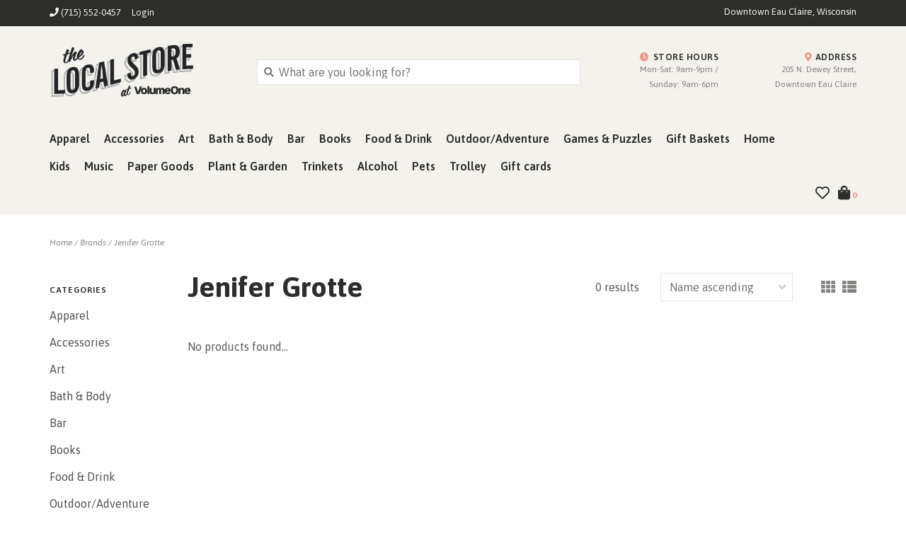

--- FILE ---
content_type: text/html;charset=utf-8
request_url: https://www.thelocalstore.org/brands/jenifer-grotte/
body_size: 10381
content:
<!DOCTYPE html>
<!-- Austin Theme: v.1.2.6 NoAM -->
<!-- ************************** -->
<html lang="en">
  <head>
    <meta charset="utf-8"/>
<!-- [START] 'blocks/head.rain' -->
<!--

  (c) 2008-2026 Lightspeed Netherlands B.V.
  http://www.lightspeedhq.com
  Generated: 04-01-2026 @ 16:48:18

-->
<link rel="canonical" href="https://www.thelocalstore.org/brands/jenifer-grotte/"/>
<link rel="alternate" href="https://www.thelocalstore.org/index.rss" type="application/rss+xml" title="New products"/>
<meta name="robots" content="noodp,noydir"/>
<meta name="google-site-verification" content="7cQZdBDBrSEQEl68Ayo6R1dwiydTo4V2lFSB5HJh7kM"/>
<meta property="og:url" content="https://www.thelocalstore.org/brands/jenifer-grotte/?source=facebook"/>
<meta property="og:site_name" content="The Local Store"/>
<meta property="og:title" content="Jenifer Grotte"/>
<meta property="og:description" content="Find your community pride at The Local Store in downtown Eau Claire, WI. Apparel, books, music, art, &amp; more. All created by the people of the Chippewa Valley."/>
<script>
/*<!-- Google Tag Manager -->*/
(function(w,d,s,l,i){w[l]=w[l]||[];w[l].push({'gtm.start':
new Date().getTime(),event:'gtm.js'});var f=d.getElementsByTagName(s)[0],
j=d.createElement(s),dl=l!='dataLayer'?'&l='+l:'';j.async=true;j.src=
'https://www.googletagmanager.com/gtm.js?id='+i+dl;f.parentNode.insertBefore(j,f);
})(window,document,'script','dataLayer','GTM-KMMKRJZ');
/*<!-- End Google Tag Manager -->*/
</script>
<!--[if lt IE 9]>
<script src="https://cdn.shoplightspeed.com/assets/html5shiv.js?2025-02-20"></script>
<![endif]-->
<!-- [END] 'blocks/head.rain' -->
    <title>Jenifer Grotte - The Local Store</title>
    <meta name="description" content="Find your community pride at The Local Store in downtown Eau Claire, WI. Apparel, books, music, art, &amp; more. All created by the people of the Chippewa Valley." />
    <meta name="keywords" content="Jenifer, Grotte, Apparel, Accessories, Art, Bath &amp; Body, Bar, Books, Food &amp; Drink, Outdoor, Games &amp; Puzzles, Gift Baskets, Home, Kids, Music, Paper Goods, Plants &amp; Garden, Gift Cards" />
    <meta http-equiv="X-UA-Compatible" content="IE=edge">
    <meta name="viewport" content="width=device-width, initial-scale=1.0">
    <meta name="apple-mobile-web-app-capable" content="yes">
    <meta name="apple-mobile-web-app-status-bar-style" content="black">
    
    <link rel="shortcut icon" href="https://cdn.shoplightspeed.com/shops/634311/themes/8322/v/990187/assets/favicon.ico?20240826203327?v1" type="image/x-icon" />
    <link rel="apple-touch-icon" sizes="180x180" href="https://cdn.shoplightspeed.com/shops/634311/themes/8322/v/990187/assets/favicon.ico?20240826203327">
    
    <link href='//fonts.googleapis.com/css?family=Asap:300,300i,400,400i,500,500i,600,600i,700,700i,800,800i' rel='stylesheet' type='text/css'>
    <link href='//fonts.googleapis.com/css?family=Asap:300,300i,400,400i,500,500i,600,600i,700,700i,800,800i' rel='stylesheet' type='text/css'>
    <link href='//fonts.googleapis.com/css?family=Asap:300,300i,400,400i,500,500i,600,600i,700,700i,800,800i' rel='stylesheet' type='text/css'>
    
    <!--<link rel="stylesheet" href="https://use.fontawesome.com/releases/v5.6.3/css/all.css" integrity="sha384-UHRtZLI+pbxtHCWp1t77Bi1L4ZtiqrqD80Kn4Z8NTSRyMA2Fd33n5dQ8lWUE00s/" crossorigin="anonymous">-->
    
    <link rel="stylesheet" href="https://use.fontawesome.com/releases/v5.15.4/css/all.css">
    
    <script src="https://cdn.shoplightspeed.com/assets/jquery-1-9-1.js?2025-02-20"></script>
    <script src="https://cdn.shoplightspeed.com/assets/jquery-ui-1-10-1.js?2025-02-20"></script>
    <script type="text/javascript" src="https://cdn.shoplightspeed.com/shops/634311/themes/8322/assets/slick.js?2025122615185120201207162957"></script>
    
    <link rel="stylesheet" href="https://cdn.shoplightspeed.com/shops/634311/themes/8322/assets/slick.css?2025122615185120201207162957"/>
    <link rel="stylesheet" href="https://cdn.shoplightspeed.com/shops/634311/themes/8322/assets/slick-theme.css?2025122615185120201207162957"/> 
    <link rel="stylesheet" href="https://cdn.shoplightspeed.com/shops/634311/themes/8322/assets/bootstrap.css?2025122615185120201207162957" />
    <link rel="stylesheet" href="https://cdn.shoplightspeed.com/shops/634311/themes/8322/assets/style.css?2025122615185120201207162957" />    
    <link rel="stylesheet" href="https://cdn.shoplightspeed.com/shops/634311/themes/8322/assets/settings.css?2025122615185120201207162957" />  
    <link rel="stylesheet" href="https://cdn.shoplightspeed.com/assets/gui-2-0.css?2025-02-20" />
    <link rel="stylesheet" href="https://cdn.shoplightspeed.com/assets/gui-responsive-2-0.css?2025-02-20" />   
    <link rel="stylesheet" href="https://cdn.shoplightspeed.com/shops/634311/themes/8322/assets/custom.css?2025122615185120201207162957" />
        
    <script type="text/javascript" src="https://cdn.shoplightspeed.com/shops/634311/themes/8322/assets/instafeed-min.js?2025122615185120201207162957"></script>
    <script type="text/javascript" src="https://cdn.shoplightspeed.com/shops/634311/themes/8322/assets/austin-instafeed.js?2025122615185120201207162957"></script>
   
    <script type="text/javascript" src="https://cdn.shoplightspeed.com/shops/634311/themes/8322/assets/global.js?2025122615185120201207162957"></script>
		<script type="text/javascript" src="https://cdn.shoplightspeed.com/shops/634311/themes/8322/assets/bootstrap.js?2025122615185120201207162957"></script>
    <script type="text/javascript" src="https://cdn.shoplightspeed.com/shops/634311/themes/8322/assets/jcarousel.js?2025122615185120201207162957"></script>
    <script type="text/javascript" src="https://cdn.shoplightspeed.com/assets/gui.js?2025-02-20"></script>
    <script type="text/javascript" src="https://cdn.shoplightspeed.com/assets/gui-responsive-2-0.js?2025-02-20"></script>
    <script type="text/javascript" src="https://cdn.shoplightspeed.com/shops/634311/themes/8322/assets/jquery-countdown-min.js?2025122615185120201207162957"></script>
    <script type="text/javascript" src="https://cdn.shoplightspeed.com/shops/634311/themes/8322/assets/jquery-cookie.js?2025122615185120201207162957"></script>
    <script type="text/javascript" src="https://cdn.shoplightspeed.com/shops/634311/themes/8322/assets/jquery-bpopup-min.js?2025122615185120201207162957"></script>
    
    <script type="text/javascript" src="https://cdn.shoplightspeed.com/shops/634311/themes/8322/assets/share42.js?2025122615185120201207162957"></script> 
        
    <!--[if lt IE 9]>
    <link rel="stylesheet" href="https://cdn.shoplightspeed.com/shops/634311/themes/8322/assets/style-ie.css?2025122615185120201207162957" />
    <![endif]-->
    <link rel="stylesheet" media="print" href="https://cdn.shoplightspeed.com/shops/634311/themes/8322/assets/print-min.css?2025122615185120201207162957" />
    
  </head>
  <body style="background: url('https://cdn.shoplightspeed.com/shops/634311/themes/8322/assets/background-main.png?2025122615185120201207162957') repeat top left;" class="body-main template-collection">
    <script>
    	var shopUrl = 'https://www.thelocalstore.org/';
    </script>
    
        
    
<header>
    <div class="topnav">
    <div class="container">
            <ul class="left">
                                  <li class="topbar-contact">
                        <a href="tel:(715) 552-0457"><span class="phone-icon"><i class="fa fa-phone"></i></span> <span class="phone hidden-xs">(715) 552-0457</span></a>
                      </li>
                <li>
          <a href="https://www.thelocalstore.org/account/" title="My account" class="my-account">
                          Login
                    	</a>
        </li>
      </ul>
            <div class="right">
        <span class="topbar-msg hidden-xs">Downtown Eau Claire, Wisconsin</span>              </div>
    </div>
  </div>
  <span class="topbar-msg mobile visible-xs text-center">Downtown Eau Claire, Wisconsin</span>      
  <div class="navigation container">
    <div class="logo-usp align">
      <ul class="burger vertical">
        <!--<i class="fas fa-bars"></i>-->
        <img src="https://cdn.shoplightspeed.com/themes/8322/assets/hamburger.png" width="25" alt="menu" />
      </ul>

              <div class="vertical logo col-sm-4 col-md-4 col-lg-3 x-large">
          <a href="https://www.thelocalstore.org/" title="The Local Store - Eau Claire, WI - Shop Online">
            <img src="https://cdn.shoplightspeed.com/shops/634311/themes/8322/assets/logo.png?20251222225009" alt="The Local Store - Eau Claire, WI - Shop Online" />
          </a>
        </div>
            
            <div class="search-form vertical col-xs-12 col-sm-8 col-md-8 col-lg-5 hidden-xs">
        <form action="https://www.thelocalstore.org/search/" method="get" id="formSearch">
          <input type="text" name="q" autocomplete="off"  value="" placeholder="What are you looking for?"/>
          <span onclick="$('#formSearch').submit();" title="Search"></span>
          <span onclick="$('#formSearch').submit();" class="search-icon"><i class="fas fa-search"></i></span>
      	</form>                                                                                       			
      </div>
            
                  <div class="header-usp-wrap vertical col-xs-12 col-sm-6 col-md-4 col-lg-4 hidden-xs hidden-sm hidden-md">
                <div class="header-usp-1 col-xs-6">
          <span class="header-usp-title"><i class="fa fa-clock"></i> Store Hours</span>
          <span class="header-usp-subtext">Mon-Sat: 9am-9pm / Sunday: 9am-6pm</span>
        </div>
                        <div class="header-usp-2 col-xs-6">
          <span class="header-usp-title"><i class="fa fa-map-marker-alt"></i> Address</span>
          <span class="header-usp-subtext">205 N. Dewey Street, Downtown Eau Claire</span>
        </div>
              </div>
                </div>
      
        <div class="primary-nav container left">
      <nav class="primary nonbounce desktop vertical left">
        <ul>
          <li class="item search-mobile visible-xs">
            <form action="https://www.thelocalstore.org/search/" method="get" id="menuSearchMobile">
              <input type="text" name="q" autocomplete="off"  value="" placeholder="What are you looking for?"/>
              <span onclick="$('#menuSearchMobile').submit();" title="Search"></span>
    				</form>
          </li>
                                         <li class="item sub">
            <a class="itemLink" href="https://www.thelocalstore.org/apparel/" title="Apparel">Apparel</a>
                        <i class="icon-drop fas fa-angle-down"></i>
            <div class="subnav">
                              <div class="sub-cats">
                                    <ul class="subnavList">
                                        <!--<li class="item visible-xs">
                      <a class="itemLink" href="https://www.thelocalstore.org/apparel/" title="Apparel">All Apparel</a>
                    </li>-->
                                         <li class="subitem">                
                      <a class="subitemLink" href="https://www.thelocalstore.org/apparel/tshirts/" title="Tshirts">Tshirts</a>
                                          </li>
                                         <li class="subitem">                
                      <a class="subitemLink" href="https://www.thelocalstore.org/apparel/sweatshirts-hoodies/" title="Sweatshirts/Hoodies">Sweatshirts/Hoodies</a>
                                          </li>
                                         <li class="subitem">                
                      <a class="subitemLink" href="https://www.thelocalstore.org/apparel/tank-tops/" title="Tank Tops">Tank Tops</a>
                                          </li>
                                         <li class="subitem">                
                      <a class="subitemLink" href="https://www.thelocalstore.org/apparel/longsleeve-tees/" title="Longsleeve Tees">Longsleeve Tees</a>
                                          </li>
                                         <li class="subitem">                
                      <a class="subitemLink" href="https://www.thelocalstore.org/apparel/flannels-jackets/" title="Flannels &amp; Jackets">Flannels &amp; Jackets</a>
                                          </li>
                                                          </ul>
                </div>
							                          </div>
                      </li>
                     <li class="item sub">
            <a class="itemLink" href="https://www.thelocalstore.org/accessories/" title="Accessories">Accessories</a>
                        <i class="icon-drop fas fa-angle-down"></i>
            <div class="subnav">
                              <div class="sub-cats">
                                    <ul class="subnavList">
                                        <!--<li class="item visible-xs">
                      <a class="itemLink" href="https://www.thelocalstore.org/accessories/" title="Accessories">All Accessories</a>
                    </li>-->
                                         <li class="subitem">                
                      <a class="subitemLink" href="https://www.thelocalstore.org/accessories/jewelry/" title="Jewelry">Jewelry</a>
                       
                      <i class="icon-drop fas fa-angle-down"></i>
                      <div class="subnav visible-xs">
                      	<ul class="subnavList">
                                                    <!--<li class="item visible-xs">
                            <a class="itemLink" href="https://www.thelocalstore.org/accessories/jewelry/" title="Jewelry">All Jewelry</a>
                          </li>-->
                                                                               <li class="subitem">                
                            <a class="subitemLink" href="https://www.thelocalstore.org/accessories/jewelry/earrings/" title="Earrings">Earrings</a>
                          </li>
                                                     <li class="subitem">                
                            <a class="subitemLink" href="https://www.thelocalstore.org/accessories/jewelry/necklaces/" title="Necklaces">Necklaces</a>
                          </li>
                                                     <li class="subitem">                
                            <a class="subitemLink" href="https://www.thelocalstore.org/accessories/jewelry/rings-bracelets/" title="Rings &amp; Bracelets">Rings &amp; Bracelets</a>
                          </li>
                                                                            </ul>
                      </div>
                                          </li>
                                         <li class="subitem">                
                      <a class="subitemLink" href="https://www.thelocalstore.org/accessories/hats-caps/" title="Hats &amp; Caps">Hats &amp; Caps</a>
                                          </li>
                                         <li class="subitem">                
                      <a class="subitemLink" href="https://www.thelocalstore.org/accessories/purses-totes-wallets/" title="Purses/Totes/Wallets">Purses/Totes/Wallets</a>
                                          </li>
                                         <li class="subitem">                
                      <a class="subitemLink" href="https://www.thelocalstore.org/accessories/socks-footwear/" title="Socks &amp; Footwear">Socks &amp; Footwear</a>
                                          </li>
                                         <li class="subitem">                
                      <a class="subitemLink" href="https://www.thelocalstore.org/accessories/scarves-mittens/" title="Scarves &amp; Mittens">Scarves &amp; Mittens</a>
                                          </li>
                                         <li class="subitem">                
                      <a class="subitemLink" href="https://www.thelocalstore.org/accessories/sunglasses/" title="Sunglasses">Sunglasses</a>
                                          </li>
                                         <li class="subitem">                
                      <a class="subitemLink" href="https://www.thelocalstore.org/accessories/face-masks/" title="Face Masks">Face Masks</a>
                                          </li>
                                         <li class="subitem">                
                      <a class="subitemLink" href="https://www.thelocalstore.org/accessories/umbrella/" title="Umbrella">Umbrella</a>
                                          </li>
                                                          </ul>
                </div>
							                          </div>
                      </li>
                     <li class="item sub">
            <a class="itemLink" href="https://www.thelocalstore.org/art/" title="Art">Art</a>
                        <i class="icon-drop fas fa-angle-down"></i>
            <div class="subnav">
                              <div class="sub-cats">
                                    <ul class="subnavList">
                                        <!--<li class="item visible-xs">
                      <a class="itemLink" href="https://www.thelocalstore.org/art/" title="Art">All Art</a>
                    </li>-->
                                         <li class="subitem">                
                      <a class="subitemLink" href="https://www.thelocalstore.org/art/prints/" title="Prints">Prints</a>
                                          </li>
                                         <li class="subitem">                
                      <a class="subitemLink" href="https://www.thelocalstore.org/art/wood-signs/" title="Wood Signs">Wood Signs</a>
                                          </li>
                                         <li class="subitem">                
                      <a class="subitemLink" href="https://www.thelocalstore.org/art/mini-prints-8x10/" title="Mini Prints (8x10)">Mini Prints (8x10)</a>
                                          </li>
                                         <li class="subitem">                
                      <a class="subitemLink" href="https://www.thelocalstore.org/art/fiber-art/" title="Fiber Art">Fiber Art</a>
                                          </li>
                                         <li class="subitem">                
                      <a class="subitemLink" href="https://www.thelocalstore.org/art/metal-signs/" title="Metal Signs">Metal Signs</a>
                                          </li>
                                         <li class="subitem">                
                      <a class="subitemLink" href="https://www.thelocalstore.org/art/banners-pennants/" title="Banners &amp; Pennants">Banners &amp; Pennants</a>
                                          </li>
                                         <li class="subitem">                
                      <a class="subitemLink" href="https://www.thelocalstore.org/art/artovision/" title="Artovision">Artovision</a>
                                          </li>
                                         <li class="subitem">                
                      <a class="subitemLink" href="https://www.thelocalstore.org/art/canvas/" title="Canvas">Canvas</a>
                                          </li>
                                         <li class="subitem">                
                      <a class="subitemLink" href="https://www.thelocalstore.org/art/frames/" title="Frames">Frames</a>
                                          </li>
                                        <li class="subitem view-all-cats"><a class="subitemLink" href="https://www.thelocalstore.org/art/" title="Art">View all →</a></li>                  </ul>
                </div>
							                          </div>
                      </li>
                     <li class="item sub">
            <a class="itemLink" href="https://www.thelocalstore.org/bath-body/" title="Bath &amp; Body">Bath &amp; Body</a>
                        <i class="icon-drop fas fa-angle-down"></i>
            <div class="subnav">
                              <div class="sub-cats">
                                    <ul class="subnavList">
                                        <!--<li class="item visible-xs">
                      <a class="itemLink" href="https://www.thelocalstore.org/bath-body/" title="Bath &amp; Body">All Bath &amp; Body</a>
                    </li>-->
                                         <li class="subitem">                
                      <a class="subitemLink" href="https://www.thelocalstore.org/bath-body/bath-bombs-salts/" title="Bath Bombs &amp; Salts">Bath Bombs &amp; Salts</a>
                                          </li>
                                         <li class="subitem">                
                      <a class="subitemLink" href="https://www.thelocalstore.org/bath-body/soap/" title="Soap">Soap</a>
                                          </li>
                                         <li class="subitem">                
                      <a class="subitemLink" href="https://www.thelocalstore.org/bath-body/lip-balm/" title="Lip Balm">Lip Balm</a>
                                          </li>
                                         <li class="subitem">                
                      <a class="subitemLink" href="https://www.thelocalstore.org/bath-body/lotion-oils-self-care/" title="Lotion, Oils &amp; Self Care">Lotion, Oils &amp; Self Care</a>
                                          </li>
                                                          </ul>
                </div>
							                          </div>
                      </li>
                     <li class="item sub">
            <a class="itemLink" href="https://www.thelocalstore.org/bar/" title="Bar">Bar</a>
                        <i class="icon-drop fas fa-angle-down"></i>
            <div class="subnav">
                              <div class="sub-cats">
                                    <ul class="subnavList">
                                        <!--<li class="item visible-xs">
                      <a class="itemLink" href="https://www.thelocalstore.org/bar/" title="Bar">All Bar</a>
                    </li>-->
                                         <li class="subitem">                
                      <a class="subitemLink" href="https://www.thelocalstore.org/bar/bottle-openers/" title="Bottle Openers">Bottle Openers</a>
                                          </li>
                                         <li class="subitem">                
                      <a class="subitemLink" href="https://www.thelocalstore.org/bar/flasks/" title="Flasks">Flasks</a>
                                          </li>
                                         <li class="subitem">                
                      <a class="subitemLink" href="https://www.thelocalstore.org/bar/koozies/" title="Koozies">Koozies</a>
                                          </li>
                                         <li class="subitem">                
                      <a class="subitemLink" href="https://www.thelocalstore.org/bar/shot-glasses/" title="Shot Glasses">Shot Glasses</a>
                                          </li>
                                                          </ul>
                </div>
							                          </div>
                      </li>
                     <li class="item sub">
            <a class="itemLink" href="https://www.thelocalstore.org/books/" title="Books">Books</a>
                        <i class="icon-drop fas fa-angle-down"></i>
            <div class="subnav">
                              <div class="sub-cats">
                                    <ul class="subnavList">
                                        <!--<li class="item visible-xs">
                      <a class="itemLink" href="https://www.thelocalstore.org/books/" title="Books">All Books</a>
                    </li>-->
                                         <li class="subitem">                
                      <a class="subitemLink" href="https://www.thelocalstore.org/books/art/" title="Art">Art</a>
                                          </li>
                                         <li class="subitem">                
                      <a class="subitemLink" href="https://www.thelocalstore.org/books/sports/" title="Sports">Sports</a>
                                          </li>
                                         <li class="subitem">                
                      <a class="subitemLink" href="https://www.thelocalstore.org/books/food-drink/" title="Food/Drink">Food/Drink</a>
                                          </li>
                                         <li class="subitem">                
                      <a class="subitemLink" href="https://www.thelocalstore.org/books/nature/" title="Nature">Nature</a>
                                          </li>
                                         <li class="subitem">                
                      <a class="subitemLink" href="https://www.thelocalstore.org/books/true-crime/" title="True Crime">True Crime</a>
                                          </li>
                                         <li class="subitem">                
                      <a class="subitemLink" href="https://www.thelocalstore.org/books/explore-adventure/" title="Explore/Adventure">Explore/Adventure</a>
                                          </li>
                                         <li class="subitem">                
                      <a class="subitemLink" href="https://www.thelocalstore.org/books/history/" title="History">History</a>
                                          </li>
                                         <li class="subitem">                
                      <a class="subitemLink" href="https://www.thelocalstore.org/books/self-help-advice/" title="Self Help &amp; Advice">Self Help &amp; Advice</a>
                                          </li>
                                         <li class="subitem">                
                      <a class="subitemLink" href="https://www.thelocalstore.org/books/poetry/" title="Poetry">Poetry</a>
                                          </li>
                                        <li class="subitem view-all-cats"><a class="subitemLink" href="https://www.thelocalstore.org/books/" title="Books">View all →</a></li>                  </ul>
                </div>
							                          </div>
                      </li>
                     <li class="item sub">
            <a class="itemLink" href="https://www.thelocalstore.org/food-drink/" title="Food &amp; Drink">Food &amp; Drink</a>
                        <i class="icon-drop fas fa-angle-down"></i>
            <div class="subnav">
                              <div class="sub-cats">
                                    <ul class="subnavList">
                                        <!--<li class="item visible-xs">
                      <a class="itemLink" href="https://www.thelocalstore.org/food-drink/" title="Food &amp; Drink">All Food &amp; Drink</a>
                    </li>-->
                                         <li class="subitem">                
                      <a class="subitemLink" href="https://www.thelocalstore.org/food-drink/candy/" title="Candy">Candy</a>
                                          </li>
                                         <li class="subitem">                
                      <a class="subitemLink" href="https://www.thelocalstore.org/food-drink/drink-mix-beverages/" title="Drink Mix &amp; Beverages">Drink Mix &amp; Beverages</a>
                                          </li>
                                         <li class="subitem">                
                      <a class="subitemLink" href="https://www.thelocalstore.org/food-drink/dry-goods/" title="Dry Goods">Dry Goods</a>
                                          </li>
                                         <li class="subitem">                
                      <a class="subitemLink" href="https://www.thelocalstore.org/food-drink/sauce-syrups-condiments/" title="Sauce, Syrups, Condiments">Sauce, Syrups, Condiments</a>
                                          </li>
                                         <li class="subitem">                
                      <a class="subitemLink" href="https://www.thelocalstore.org/food-drink/coffee-tea/" title="Coffee &amp; Tea">Coffee &amp; Tea</a>
                                          </li>
                                         <li class="subitem">                
                      <a class="subitemLink" href="https://www.thelocalstore.org/food-drink/meats/" title="Meats">Meats</a>
                                          </li>
                                         <li class="subitem">                
                      <a class="subitemLink" href="https://www.thelocalstore.org/food-drink/snacks/" title="Snacks">Snacks</a>
                                          </li>
                                         <li class="subitem">                
                      <a class="subitemLink" href="https://www.thelocalstore.org/food-drink/cheese/" title="Cheese">Cheese</a>
                                          </li>
                                                          </ul>
                </div>
							                          </div>
                      </li>
                     <li class="item">
            <a class="itemLink" href="https://www.thelocalstore.org/outdoor-adventure/" title="Outdoor/Adventure">Outdoor/Adventure</a>
                      </li>
                     <li class="item sub">
            <a class="itemLink" href="https://www.thelocalstore.org/games-puzzles/" title="Games &amp; Puzzles">Games &amp; Puzzles</a>
                        <i class="icon-drop fas fa-angle-down"></i>
            <div class="subnav">
                              <div class="sub-cats">
                                    <ul class="subnavList">
                                        <!--<li class="item visible-xs">
                      <a class="itemLink" href="https://www.thelocalstore.org/games-puzzles/" title="Games &amp; Puzzles">All Games &amp; Puzzles</a>
                    </li>-->
                                         <li class="subitem">                
                      <a class="subitemLink" href="https://www.thelocalstore.org/games-puzzles/puzzles/" title="Puzzles">Puzzles</a>
                                          </li>
                                         <li class="subitem">                
                      <a class="subitemLink" href="https://www.thelocalstore.org/games-puzzles/cribbage-boards/" title="Cribbage Boards">Cribbage Boards</a>
                                          </li>
                                         <li class="subitem">                
                      <a class="subitemLink" href="https://www.thelocalstore.org/games-puzzles/kubb-sets/" title="Kubb Sets">Kubb Sets</a>
                                          </li>
                                         <li class="subitem">                
                      <a class="subitemLink" href="https://www.thelocalstore.org/games-puzzles/playing-cards/" title="Playing Cards">Playing Cards</a>
                                          </li>
                                         <li class="subitem">                
                      <a class="subitemLink" href="https://www.thelocalstore.org/games-puzzles/other-games/" title="Other Games">Other Games</a>
                                          </li>
                                                          </ul>
                </div>
							                          </div>
                      </li>
                     <li class="item sub">
            <a class="itemLink" href="https://www.thelocalstore.org/gift-baskets/" title="Gift Baskets">Gift Baskets</a>
                        <i class="icon-drop fas fa-angle-down"></i>
            <div class="subnav">
                              <div class="sub-cats">
                                    <ul class="subnavList">
                                        <!--<li class="item visible-xs">
                      <a class="itemLink" href="https://www.thelocalstore.org/gift-baskets/" title="Gift Baskets">All Gift Baskets</a>
                    </li>-->
                                         <li class="subitem">                
                      <a class="subitemLink" href="https://www.thelocalstore.org/gift-baskets/care-packages/" title="Care Packages">Care Packages</a>
                                          </li>
                                                          </ul>
                </div>
							                          </div>
                      </li>
                     <li class="item sub">
            <a class="itemLink" href="https://www.thelocalstore.org/home/" title="Home">Home</a>
                        <i class="icon-drop fas fa-angle-down"></i>
            <div class="subnav">
                              <div class="sub-cats">
                                    <ul class="subnavList">
                                        <!--<li class="item visible-xs">
                      <a class="itemLink" href="https://www.thelocalstore.org/home/" title="Home">All Home</a>
                    </li>-->
                                         <li class="subitem">                
                      <a class="subitemLink" href="https://www.thelocalstore.org/home/kitchen/" title="Kitchen">Kitchen</a>
                       
                      <i class="icon-drop fas fa-angle-down"></i>
                      <div class="subnav visible-xs">
                      	<ul class="subnavList">
                                                    <!--<li class="item visible-xs">
                            <a class="itemLink" href="https://www.thelocalstore.org/home/kitchen/" title="Kitchen">All Kitchen</a>
                          </li>-->
                                                                               <li class="subitem">                
                            <a class="subitemLink" href="https://www.thelocalstore.org/home/kitchen/drinkware/" title="Drinkware">Drinkware</a>
                          </li>
                                                     <li class="subitem">                
                            <a class="subitemLink" href="https://www.thelocalstore.org/home/kitchen/towels/" title="Towels">Towels</a>
                          </li>
                                                     <li class="subitem">                
                            <a class="subitemLink" href="https://www.thelocalstore.org/home/kitchen/coasters/" title="Coasters">Coasters</a>
                          </li>
                                                     <li class="subitem">                
                            <a class="subitemLink" href="https://www.thelocalstore.org/home/kitchen/pottery/" title="Pottery">Pottery</a>
                          </li>
                                                                            </ul>
                      </div>
                                          </li>
                                         <li class="subitem">                
                      <a class="subitemLink" href="https://www.thelocalstore.org/home/candles-wax-melts-incense/" title="Candles, Wax Melts, &amp; Incense">Candles, Wax Melts, &amp; Incense</a>
                                          </li>
                                         <li class="subitem">                
                      <a class="subitemLink" href="https://www.thelocalstore.org/home/decor/" title="Décor">Décor</a>
                       
                      <i class="icon-drop fas fa-angle-down"></i>
                      <div class="subnav visible-xs">
                      	<ul class="subnavList">
                                                    <!--<li class="item visible-xs">
                            <a class="itemLink" href="https://www.thelocalstore.org/home/decor/" title="Décor">All Décor</a>
                          </li>-->
                                                                               <li class="subitem">                
                            <a class="subitemLink" href="https://www.thelocalstore.org/home/decor/pillows-blankets/" title="Pillows &amp; Blankets">Pillows &amp; Blankets</a>
                          </li>
                                                     <li class="subitem">                
                            <a class="subitemLink" href="https://www.thelocalstore.org/home/decor/pottery/" title="Pottery">Pottery</a>
                          </li>
                                                                            </ul>
                      </div>
                                          </li>
                                                          </ul>
                </div>
							                          </div>
                      </li>
                     <li class="item sub">
            <a class="itemLink" href="https://www.thelocalstore.org/kids/" title="Kids">Kids</a>
                        <i class="icon-drop fas fa-angle-down"></i>
            <div class="subnav">
                              <div class="sub-cats">
                                    <ul class="subnavList">
                                        <!--<li class="item visible-xs">
                      <a class="itemLink" href="https://www.thelocalstore.org/kids/" title="Kids">All Kids</a>
                    </li>-->
                                         <li class="subitem">                
                      <a class="subitemLink" href="https://www.thelocalstore.org/kids/toys-games/" title="Toys &amp; Games">Toys &amp; Games</a>
                                          </li>
                                         <li class="subitem">                
                      <a class="subitemLink" href="https://www.thelocalstore.org/kids/books/" title="Books">Books</a>
                                          </li>
                                         <li class="subitem">                
                      <a class="subitemLink" href="https://www.thelocalstore.org/kids/apparel-accessories/" title="Apparel &amp; Accessories">Apparel &amp; Accessories</a>
                                          </li>
                                         <li class="subitem">                
                      <a class="subitemLink" href="https://www.thelocalstore.org/kids/bibs/" title="Bibs">Bibs</a>
                                          </li>
                                         <li class="subitem">                
                      <a class="subitemLink" href="https://www.thelocalstore.org/kids/misc/" title="Misc.">Misc.</a>
                                          </li>
                                         <li class="subitem">                
                      <a class="subitemLink" href="https://www.thelocalstore.org/kids/onesies/" title="Onesies">Onesies</a>
                                          </li>
                                         <li class="subitem">                
                      <a class="subitemLink" href="https://www.thelocalstore.org/kids/hats/" title="Hats">Hats</a>
                                          </li>
                                         <li class="subitem">                
                      <a class="subitemLink" href="https://www.thelocalstore.org/kids/coloring-books/" title="Coloring Books">Coloring Books</a>
                                          </li>
                                                          </ul>
                </div>
							                          </div>
                      </li>
                     <li class="item sub">
            <a class="itemLink" href="https://www.thelocalstore.org/music/" title="Music">Music</a>
                        <i class="icon-drop fas fa-angle-down"></i>
            <div class="subnav">
                              <div class="sub-cats">
                                    <ul class="subnavList">
                                        <!--<li class="item visible-xs">
                      <a class="itemLink" href="https://www.thelocalstore.org/music/" title="Music">All Music</a>
                    </li>-->
                                         <li class="subitem">                
                      <a class="subitemLink" href="https://www.thelocalstore.org/music/cds/" title="CDs">CDs</a>
                                          </li>
                                         <li class="subitem">                
                      <a class="subitemLink" href="https://www.thelocalstore.org/music/lps/" title="LPs">LPs</a>
                                          </li>
                                         <li class="subitem">                
                      <a class="subitemLink" href="https://www.thelocalstore.org/music/dvd/" title="DVD">DVD</a>
                                          </li>
                                         <li class="subitem">                
                      <a class="subitemLink" href="https://www.thelocalstore.org/music/cassettes/" title="Cassettes">Cassettes</a>
                                          </li>
                                                          </ul>
                </div>
							                          </div>
                      </li>
                     <li class="item sub">
            <a class="itemLink" href="https://www.thelocalstore.org/paper-goods/" title="Paper Goods">Paper Goods</a>
                        <i class="icon-drop fas fa-angle-down"></i>
            <div class="subnav">
                              <div class="sub-cats">
                                    <ul class="subnavList">
                                        <!--<li class="item visible-xs">
                      <a class="itemLink" href="https://www.thelocalstore.org/paper-goods/" title="Paper Goods">All Paper Goods</a>
                    </li>-->
                                         <li class="subitem">                
                      <a class="subitemLink" href="https://www.thelocalstore.org/paper-goods/stationery/" title="Stationery">Stationery</a>
                                          </li>
                                         <li class="subitem">                
                      <a class="subitemLink" href="https://www.thelocalstore.org/paper-goods/greeting-cards/" title="Greeting Cards">Greeting Cards</a>
                                          </li>
                                         <li class="subitem">                
                      <a class="subitemLink" href="https://www.thelocalstore.org/paper-goods/postcards/" title="Postcards">Postcards</a>
                                          </li>
                                         <li class="subitem">                
                      <a class="subitemLink" href="https://www.thelocalstore.org/paper-goods/calendars/" title="Calendars">Calendars</a>
                                          </li>
                                         <li class="subitem">                
                      <a class="subitemLink" href="https://www.thelocalstore.org/paper-goods/notebooks-journals/" title="Notebooks &amp; Journals">Notebooks &amp; Journals</a>
                                          </li>
                                         <li class="subitem">                
                      <a class="subitemLink" href="https://www.thelocalstore.org/paper-goods/planners/" title="Planners">Planners</a>
                                          </li>
                                                          </ul>
                </div>
							                          </div>
                      </li>
                     <li class="item sub">
            <a class="itemLink" href="https://www.thelocalstore.org/plant-garden/" title="Plant &amp; Garden">Plant &amp; Garden</a>
                        <i class="icon-drop fas fa-angle-down"></i>
            <div class="subnav">
                              <div class="sub-cats">
                                    <ul class="subnavList">
                                        <!--<li class="item visible-xs">
                      <a class="itemLink" href="https://www.thelocalstore.org/plant-garden/" title="Plant &amp; Garden">All Plant &amp; Garden</a>
                    </li>-->
                                         <li class="subitem">                
                      <a class="subitemLink" href="https://www.thelocalstore.org/plant-garden/live-plants/" title="Live Plants">Live Plants</a>
                                          </li>
                                         <li class="subitem">                
                      <a class="subitemLink" href="https://www.thelocalstore.org/plant-garden/planters/" title="Planters">Planters</a>
                                          </li>
                                         <li class="subitem">                
                      <a class="subitemLink" href="https://www.thelocalstore.org/plant-garden/decor/" title="Décor">Décor</a>
                                          </li>
                                         <li class="subitem">                
                      <a class="subitemLink" href="https://www.thelocalstore.org/plant-garden/garden-stakes/" title="Garden Stakes">Garden Stakes</a>
                                          </li>
                                         <li class="subitem">                
                      <a class="subitemLink" href="https://www.thelocalstore.org/plant-garden/garden-supplies/" title="Garden Supplies">Garden Supplies</a>
                                          </li>
                                         <li class="subitem">                
                      <a class="subitemLink" href="https://www.thelocalstore.org/plant-garden/windchimes-rain-chains/" title="Windchimes &amp; Rain Chains">Windchimes &amp; Rain Chains</a>
                                          </li>
                                                          </ul>
                </div>
							                          </div>
                      </li>
                     <li class="item sub">
            <a class="itemLink" href="https://www.thelocalstore.org/trinkets/" title="Trinkets">Trinkets</a>
                        <i class="icon-drop fas fa-angle-down"></i>
            <div class="subnav">
                              <div class="sub-cats">
                                    <ul class="subnavList">
                                        <!--<li class="item visible-xs">
                      <a class="itemLink" href="https://www.thelocalstore.org/trinkets/" title="Trinkets">All Trinkets</a>
                    </li>-->
                                         <li class="subitem">                
                      <a class="subitemLink" href="https://www.thelocalstore.org/trinkets/magnets/" title="Magnets">Magnets</a>
                                          </li>
                                         <li class="subitem">                
                      <a class="subitemLink" href="https://www.thelocalstore.org/trinkets/stickers/" title="Stickers">Stickers</a>
                                          </li>
                                         <li class="subitem">                
                      <a class="subitemLink" href="https://www.thelocalstore.org/trinkets/keychains/" title="Keychains">Keychains</a>
                                          </li>
                                         <li class="subitem">                
                      <a class="subitemLink" href="https://www.thelocalstore.org/trinkets/patches/" title="Patches">Patches</a>
                                          </li>
                                         <li class="subitem">                
                      <a class="subitemLink" href="https://www.thelocalstore.org/trinkets/lapel-pins/" title="Lapel Pins">Lapel Pins</a>
                                          </li>
                                         <li class="subitem">                
                      <a class="subitemLink" href="https://www.thelocalstore.org/trinkets/gift-cards/" title="Gift Cards">Gift Cards</a>
                                          </li>
                                                          </ul>
                </div>
							                          </div>
                      </li>
                     <li class="item sub">
            <a class="itemLink" href="https://www.thelocalstore.org/alcohol/" title="Alcohol">Alcohol</a>
                        <i class="icon-drop fas fa-angle-down"></i>
            <div class="subnav">
                              <div class="sub-cats">
                                    <ul class="subnavList">
                                        <!--<li class="item visible-xs">
                      <a class="itemLink" href="https://www.thelocalstore.org/alcohol/" title="Alcohol">All Alcohol</a>
                    </li>-->
                                         <li class="subitem">                
                      <a class="subitemLink" href="https://www.thelocalstore.org/alcohol/wine/" title="Wine">Wine</a>
                                          </li>
                                         <li class="subitem">                
                      <a class="subitemLink" href="https://www.thelocalstore.org/alcohol/beer/" title="Beer">Beer</a>
                                          </li>
                                         <li class="subitem">                
                      <a class="subitemLink" href="https://www.thelocalstore.org/alcohol/spirits/" title="Spirits">Spirits</a>
                                          </li>
                                         <li class="subitem">                
                      <a class="subitemLink" href="https://www.thelocalstore.org/alcohol/cider/" title="Cider">Cider</a>
                                          </li>
                                         <li class="subitem">                
                      <a class="subitemLink" href="https://www.thelocalstore.org/alcohol/drink-mix/" title="Drink Mix">Drink Mix</a>
                                          </li>
                                         <li class="subitem">                
                      <a class="subitemLink" href="https://www.thelocalstore.org/alcohol/non-alcoholic/" title="Non-Alcoholic">Non-Alcoholic</a>
                                          </li>
                                                          </ul>
                </div>
							                          </div>
                      </li>
                     <li class="item">
            <a class="itemLink" href="https://www.thelocalstore.org/pets/" title="Pets">Pets</a>
                      </li>
                     <li class="item sub">
            <a class="itemLink" href="https://www.thelocalstore.org/trolley/" title="Trolley">Trolley</a>
                        <i class="icon-drop fas fa-angle-down"></i>
            <div class="subnav">
                              <div class="sub-cats">
                                    <ul class="subnavList">
                                        <!--<li class="item visible-xs">
                      <a class="itemLink" href="https://www.thelocalstore.org/trolley/" title="Trolley">All Trolley</a>
                    </li>-->
                                         <li class="subitem">                
                      <a class="subitemLink" href="https://www.thelocalstore.org/trolley/trolley/" title="Trolley">Trolley</a>
                                          </li>
                                                          </ul>
                </div>
							                          </div>
                      </li>
                                                            <li class="item">
            <a class="itemLink" href="https://www.thelocalstore.org/buy-gift-card/" title="Gift cards">Gift cards</a>
          </li>
                            </ul>
        <i class="icon-remove fas fa-times"></i>
      </nav>
       

      <div class="cart-acct-wrap right">
              <ul class="cart-acct"> 
                              <li>
            <a href="https://www.thelocalstore.org/account/wishlist/" title="My wishlist" class="my-wishlist">
              <i class="far fa-heart"></i>
            </a>
          </li>
                    <li>
            <a href="https://www.thelocalstore.org/cart/" title="Cart" class="cart"> 
              <i class="fas fa-shopping-bag"></i><span class="bag-count">0</span>
            </a>
          </li>
        </ul>
              </div>
    </div>
        
  </div>
              <div class="header-usp-wrap-mobile hidden-lg text-center">
                <div class="header-usp-1 col-xs-6">
          <span class="header-usp-title"><i class="fa fa-clock"></i> Store Hours</span>
          <span class="header-usp-subtext">Mon-Sat: 9am-9pm / Sunday: 9am-6pm</span>
        </div>
                        <div class="header-usp-2 col-xs-6">
          <span class="header-usp-title"><i class="fa fa-map-marker-alt"></i> Address</span>
          <span class="header-usp-subtext">205 N. Dewey Street, Downtown Eau Claire</span>
        </div>
              </div>
              </header>

<div class="search-form mobile visible-xs">
  <div class="container">
    <form action="https://www.thelocalstore.org/search/" method="get" id="formSearchMobile">
      <input type="text" name="q" autocomplete="off"  value="" placeholder="What are you looking for?"/>
      <span onclick="$('#formSearchMobile').submit();" title="Search"></span>
      <span class="search-icon"><i class="fas fa-search"></i></span>
    </form>                                                                                       </div>
</div>
    
<div itemscope itemtype="http://schema.org/BreadcrumbList">
	<div itemprop="itemListElement" itemscope itemtype="http://schema.org/ListItem">
    <a itemprop="item" href="https://www.thelocalstore.org/"><span itemprop="name" content="Home"></span></a>
    <meta itemprop="position" content="1" />
  </div>
    	<div itemprop="itemListElement" itemscope itemtype="http://schema.org/ListItem">
      <a itemprop="item" href="https://www.thelocalstore.org/brands/"><span itemprop="name" content="Brands"></span></a>
      <meta itemprop="position" content="2" />
    </div>
    	<div itemprop="itemListElement" itemscope itemtype="http://schema.org/ListItem">
      <a itemprop="item" href="https://www.thelocalstore.org/brands/jenifer-grotte/"><span itemprop="name" content="Jenifer Grotte"></span></a>
      <meta itemprop="position" content="3" />
    </div>
  </div>

    
    <div class="wrapper">
                              	
<div class="promo-banner text-center">
        <div class="container">
      <div class="promo-content">
        <h2>WINTER BLAST SALE</h2>
        <span>Use promo code WINTERBLAST to get 15% off thru Wednesday Dec. 31</span>
                <div id="countdown"></div>
        <script type="text/javascript">
          $("#countdown")
          .countdown("2025-12-31", function(event) {
            var $this = $(this);
              if (event.elapsed) {
                $('.promo-banner').addClass('expired');
              } else {
                $this.html(event.strftime('This deal ends in <span class="timer">%D days %H hours</span>'));
              }
          });
        </script>
              </div>
  	</div>
    </div>
            <div class="container content">
                <div class="page-title row">
  <div class="col-sm-6 col-md-6 visible-xs">
    <h1>Jenifer Grotte</h1>
  </div>
  <div class="col-sm-6 col-md-6 breadcrumbs">
    <a href="https://www.thelocalstore.org/" title="Home">Home</a>
    
        / <a href="https://www.thelocalstore.org/brands/">Brands</a>
        / <a href="https://www.thelocalstore.org/brands/jenifer-grotte/">Jenifer Grotte</a>
      </div>  
  </div>
<div class="collection-main row">
  <div id="filterBy" class="filterBy inactive visible-xs col-xs-6">
    <button class="btn">Filter by</button>
  </div>
  <form action="https://www.thelocalstore.org/brands/jenifer-grotte/" method="get" id="filter_form" class="filter-form">
        <input type="hidden" name="mode" value="grid" id="filter_form_mode" />
        <input type="hidden" name="sort" value="asc" id="filter_form_sort" />
  <div class="col-sm-3 col-md-2 sidebar hidden-xs">
    
<div id="filters" class="filters">

        

        <h3 class="sidebar-title">Categories</h3>
    <div class="filters-cat" id="filters-cat">
      <ul>
              <li class="item"><span class="arrow"></span><a href="https://www.thelocalstore.org/apparel/" class="itemLink" title="Apparel">Apparel </a>
                </li>
              <li class="item"><span class="arrow"></span><a href="https://www.thelocalstore.org/accessories/" class="itemLink" title="Accessories">Accessories </a>
                </li>
              <li class="item"><span class="arrow"></span><a href="https://www.thelocalstore.org/art/" class="itemLink" title="Art">Art </a>
                </li>
              <li class="item"><span class="arrow"></span><a href="https://www.thelocalstore.org/bath-body/" class="itemLink" title="Bath &amp; Body">Bath &amp; Body </a>
                </li>
              <li class="item"><span class="arrow"></span><a href="https://www.thelocalstore.org/bar/" class="itemLink" title="Bar">Bar </a>
                </li>
              <li class="item"><span class="arrow"></span><a href="https://www.thelocalstore.org/books/" class="itemLink" title="Books">Books </a>
                </li>
              <li class="item"><span class="arrow"></span><a href="https://www.thelocalstore.org/food-drink/" class="itemLink" title="Food &amp; Drink">Food &amp; Drink </a>
                </li>
              <li class="item"><span class="arrow"></span><a href="https://www.thelocalstore.org/outdoor-adventure/" class="itemLink" title="Outdoor/Adventure">Outdoor/Adventure </a>
                </li>
              <li class="item"><span class="arrow"></span><a href="https://www.thelocalstore.org/games-puzzles/" class="itemLink" title="Games &amp; Puzzles">Games &amp; Puzzles </a>
                </li>
              <li class="item"><span class="arrow"></span><a href="https://www.thelocalstore.org/gift-baskets/" class="itemLink" title="Gift Baskets">Gift Baskets </a>
                </li>
              <li class="item"><span class="arrow"></span><a href="https://www.thelocalstore.org/home/" class="itemLink" title="Home">Home </a>
                </li>
              <li class="item"><span class="arrow"></span><a href="https://www.thelocalstore.org/kids/" class="itemLink" title="Kids">Kids </a>
                </li>
              <li class="item"><span class="arrow"></span><a href="https://www.thelocalstore.org/music/" class="itemLink" title="Music">Music </a>
                </li>
              <li class="item"><span class="arrow"></span><a href="https://www.thelocalstore.org/paper-goods/" class="itemLink" title="Paper Goods">Paper Goods </a>
                </li>
              <li class="item"><span class="arrow"></span><a href="https://www.thelocalstore.org/plant-garden/" class="itemLink" title="Plant &amp; Garden">Plant &amp; Garden </a>
                </li>
              <li class="item"><span class="arrow"></span><a href="https://www.thelocalstore.org/trinkets/" class="itemLink" title="Trinkets">Trinkets </a>
                </li>
              <li class="item"><span class="arrow"></span><a href="https://www.thelocalstore.org/alcohol/" class="itemLink" title="Alcohol">Alcohol </a>
                </li>
              <li class="item"><span class="arrow"></span><a href="https://www.thelocalstore.org/pets/" class="itemLink" title="Pets">Pets </a>
                </li>
              <li class="item"><span class="arrow"></span><a href="https://www.thelocalstore.org/trolley/" class="itemLink" title="Trolley">Trolley </a>
                </li>
            </ul>
    </div>
                          
                      
                      </div>  </div>
  <div class="col-xs-6 col-sm-9 col-md-10 sortBy-header">
      <div class="align">
        <div class="page-title col-sm-6 vertical hidden-xs">
    			<h1>Jenifer Grotte</h1>
  			</div>
        <div class="count col-sm-3 vertical text-right hidden-xs">
          <span>0 results</span>
        </div>
        <div class="sortBy col-xs-6 col-sm-3 vertical text-right">  
          <select name="sort" onchange="$('#formSortModeLimit').submit();">
                            <option value="popular">Most viewed</option>
                            <option value="newest">Newest products</option>
                            <option value="lowest">Lowest price</option>
                            <option value="highest">Highest price</option>
                            <option value="asc" selected="selected">Name ascending</option>
                            <option value="desc">Name descending</option>
                        </select>
        </div>
        <div class="modes col-sm-4 hidden-xs hidden-sm text-right vertical">
          <a href="?mode=grid"><i class="fa fa-th"></i></a>
          <a href="?mode=list"><i class="fa fa-th-list"></i></a>
        </div>
    	</div>
  </div>
  </form>
  <div class="mobile-sidebar hide col-xs-12" id="cat-sidebar">
    
<div id="filters" class="filters">
    <form action="https://www.thelocalstore.org/brands/jenifer-grotte/" method="get" id="filter_form" class="filter-form">
        <input type="hidden" name="mode" value="grid" id="filter_form_mode" />
        <input type="hidden" name="sort" value="asc" id="filter_form_sort" />
    <div id="filtermenu">    
                        
                        
                        
            <h3 class="sidebar-title">Categories</h3>
      <div class="filters-cat" id="filters-cat">
        <ul>
                  <li class="item"><span class="arrow"></span><a href="https://www.thelocalstore.org/apparel/" class="itemLink" title="Apparel">Apparel </a>
                    </li>
                  <li class="item"><span class="arrow"></span><a href="https://www.thelocalstore.org/accessories/" class="itemLink" title="Accessories">Accessories </a>
                    </li>
                  <li class="item"><span class="arrow"></span><a href="https://www.thelocalstore.org/art/" class="itemLink" title="Art">Art </a>
                    </li>
                  <li class="item"><span class="arrow"></span><a href="https://www.thelocalstore.org/bath-body/" class="itemLink" title="Bath &amp; Body">Bath &amp; Body </a>
                    </li>
                  <li class="item"><span class="arrow"></span><a href="https://www.thelocalstore.org/bar/" class="itemLink" title="Bar">Bar </a>
                    </li>
                  <li class="item"><span class="arrow"></span><a href="https://www.thelocalstore.org/books/" class="itemLink" title="Books">Books </a>
                    </li>
                  <li class="item"><span class="arrow"></span><a href="https://www.thelocalstore.org/food-drink/" class="itemLink" title="Food &amp; Drink">Food &amp; Drink </a>
                    </li>
                  <li class="item"><span class="arrow"></span><a href="https://www.thelocalstore.org/outdoor-adventure/" class="itemLink" title="Outdoor/Adventure">Outdoor/Adventure </a>
                    </li>
                  <li class="item"><span class="arrow"></span><a href="https://www.thelocalstore.org/games-puzzles/" class="itemLink" title="Games &amp; Puzzles">Games &amp; Puzzles </a>
                    </li>
                  <li class="item"><span class="arrow"></span><a href="https://www.thelocalstore.org/gift-baskets/" class="itemLink" title="Gift Baskets">Gift Baskets </a>
                    </li>
                  <li class="item"><span class="arrow"></span><a href="https://www.thelocalstore.org/home/" class="itemLink" title="Home">Home </a>
                    </li>
                  <li class="item"><span class="arrow"></span><a href="https://www.thelocalstore.org/kids/" class="itemLink" title="Kids">Kids </a>
                    </li>
                  <li class="item"><span class="arrow"></span><a href="https://www.thelocalstore.org/music/" class="itemLink" title="Music">Music </a>
                    </li>
                  <li class="item"><span class="arrow"></span><a href="https://www.thelocalstore.org/paper-goods/" class="itemLink" title="Paper Goods">Paper Goods </a>
                    </li>
                  <li class="item"><span class="arrow"></span><a href="https://www.thelocalstore.org/plant-garden/" class="itemLink" title="Plant &amp; Garden">Plant &amp; Garden </a>
                    </li>
                  <li class="item"><span class="arrow"></span><a href="https://www.thelocalstore.org/trinkets/" class="itemLink" title="Trinkets">Trinkets </a>
                    </li>
                  <li class="item"><span class="arrow"></span><a href="https://www.thelocalstore.org/alcohol/" class="itemLink" title="Alcohol">Alcohol </a>
                    </li>
                  <li class="item"><span class="arrow"></span><a href="https://www.thelocalstore.org/pets/" class="itemLink" title="Pets">Pets </a>
                    </li>
                  <li class="item"><span class="arrow"></span><a href="https://www.thelocalstore.org/trolley/" class="itemLink" title="Trolley">Trolley </a>
                    </li>
                </ul>
      </div>
            
    </div>
  </form>
</div>  </div>
  
  <div class="products col-xs-12 col-sm-9 col-md-10">    
            <div>
     &nbsp
    </div>
        <div class="product-list">
       
            	<div class="no-products-found">No products found...</div>
          </div>
  </div>
</div>


<script type="text/javascript">
  $(function(){
    $('#filter_form input, #filter_form select').change(function(){
      $(this).closest('form').submit();
    });
    
    $("#collection-filter-price").slider({
      range: true,
      min: 0,
      max: 5,
      values: [0, 5],
      step: 1,
      slide: function( event, ui){
    $('.sidebar-filter-range .min span').html(ui.values[0]);
    $('.sidebar-filter-range .max span').html(ui.values[1]);
    
    $('#filter_form_min').val(ui.values[0]);
    $('#filter_form_max').val(ui.values[1]);
  },
    stop: function(event, ui){
    $('#filter_form').submit();
  }
    });
  });
</script>      </div>
      
      


<footer>
  <div class="container">
    <div class="align footer-main row">
      <div class="links col-xs-12 col-sm-6 vertical">
        <div class="links-head first col-xs-12 col-sm-6 col-md-4">
            <label class="footercollapse" for="_1">
                            <h4>Customer service</h4>
                            <i class="fas fa-angle-down"></i>
          	</label>
            <input class="footercollapse_input hidden-md hidden-lg hidden-sm" id="_1" type="checkbox">
            <div class="list">
              <ul class="no-underline no-list-style">
                                    
                                  <li><a href="https://www.thelocalstore.org/service/about/" title="About Us" >About Us</a>
                  </li>
                                    <li><a href="https://www.thelocalstore.org/service/privacy-policy/" title="Privacy policy" >Privacy policy</a>
                  </li>
                                    <li><a href="https://www.thelocalstore.org/service/shipping-returns/" title="Shipping &amp; returns" >Shipping &amp; returns</a>
                  </li>
                                    <li><a href="https://www.thelocalstore.org/service/" title="Customer support" >Customer support</a>
                  </li>
                                    <li><a href="https://www.thelocalstore.org/sitemap/" title="Sitemap" >Sitemap</a>
                  </li>
                                    <li><a href="https://www.thelocalstore.org/service/consignment/" title="Consignment" >Consignment</a>
                  </li>
                                    <li><a href="https://www.thelocalstore.org/service/makers/" title="Meet the Makers" >Meet the Makers</a>
                  </li>
                                    <li><a href="https://www.thelocalstore.org/service/midwest-heritage-brands/" title="Midwest Heritage Brands" >Midwest Heritage Brands</a>
                  </li>
                                                </ul>
            </div> 
        </div>     
				        <div class="links-head col-xs-12 col-sm-6 col-md-4">
          <label class="footercollapse" for="_3">
            	  
            	<h4>My account</h4>
                            <i class="fas fa-angle-down"></i>
          </label>
          <input class="footercollapse_input hidden-md hidden-lg hidden-sm" id="_3" type="checkbox">
          <div class="list">
          <ul>
                                    <li><a href="https://www.thelocalstore.org/account/" title="Register">Register</a></li>
                        <li><a href="https://www.thelocalstore.org/account/orders/" title="My orders">My orders</a></li>
                        <li><a href="https://www.thelocalstore.org/account/wishlist/" title="My wishlist">My wishlist</a></li>
                                  </ul>
        </div>
        </div>
        <div class="links-head col-xs-12 hidden-sm col-md-4">
             <label class="footercollapse" for="_4">
                
               <h4>Get in touch</h4>
                               <i class="fas fa-angle-down"></i>	
          	 </label>
             <input class="footercollapse_input hidden-md hidden-lg hidden-sm" id="_4" type="checkbox">
            <div class="list">
              <div class="contact">
                <ul>
                                                          <li><a href="tel:(715) 552-0457"><i class="fas fa-phone"></i> (715) 552-0457</a></li>
                                       
                                          <li><a href="/cdn-cgi/l/email-protection#a1ced3c5c4d3d2e1d5c9c4cdcec2c0cdd2d5ced3c48fced3c6" title="Email"><span class="__cf_email__" data-cfemail="88e7faecedfafbc8fce0ede4e7ebe9e4fbfce7faeda6e7faef">[email&#160;protected]</span></a></li>
                                                                        <li class="footer-location">205 N. Dewey Street<br/>Eau Claire, WI, 54703<br/><a href="https://g.page/eclocalstore?share">Get directions</a></li>
                                  </ul>
              </div>
          </div>
        </div>
              </div>
      <div class="footer-contact vertical col-xs-12 col-sm-6">
        <h3>Need some help?</h3>
        <span>Email or call us:</span>
        <ul class="footer-contact-icons">
                    <li><a href="tel:(715) 552-0457"><i class="fas fa-phone-volume"></i><br />Call</a></li>
                                          <li><a href="/cdn-cgi/l/email-protection#533c213736212013273b363f3c30323f20273c21367d3c2134" target="_blank"><i class="fas fa-envelope-open"></i><br />Email</a></li>
                            </ul>
      </div>
    </div>  
  </div>
  <div class="copyright-payment">
    <div class="container">
      <div class="row align">
        <div class="footer-logo col-xs-12 col-md-4 vertical hidden-xs hidden-sm">
          <a href="https://www.thelocalstore.org/"><img src="https://cdn.shoplightspeed.com/shops/634311/themes/8322/assets/logo.png?20251222225009" title="logo" /></a>
        </div>
        
        <div class="social-media col-xs-12 col-sm-4 vertical">
                              <div class="inline-block relative">
            <a href="https://www.tiktok.com/@thelocalstoreec" class="social-icon facebook" target="_blank"><i class="fab fa-tiktok"></i></a>            <a href="https://www.facebook.com/TheLocalStore" class="social-icon facebook" target="_blank"><i class="fab fa-facebook-square"></i></a>                                                                        <a href="https://www.instagram.com/thelocalstore.wi" class="social-icon instagram" target="_blank" title="Instagram The Local Store"><i class="fab fa-instagram"></i></a>
            
          </div>
                  </div>
        <div class="copyright col-xs-12 col-sm-6 col-md-4 vertical">
          The Local Store - Eau Claire, WI - Shop Online © 2026<br /> 
                    <a href="https://themes.lightspeedhq.com/en/austin.html">Austin Theme</a> - Powered by
                    <a href="http://www.lightspeedhq.com" title="Lightspeed" target="_blank">Lightspeed</a>
                                      </div>
      </div>
    </div>
  </div>
</footer>      
    </div>
    <!-- [START] 'blocks/body.rain' -->
<script data-cfasync="false" src="/cdn-cgi/scripts/5c5dd728/cloudflare-static/email-decode.min.js"></script><script>
(function () {
  var s = document.createElement('script');
  s.type = 'text/javascript';
  s.async = true;
  s.src = 'https://www.thelocalstore.org/services/stats/pageview.js';
  ( document.getElementsByTagName('head')[0] || document.getElementsByTagName('body')[0] ).appendChild(s);
})();
</script>
  
<!-- Global site tag (gtag.js) - Google Analytics -->
<script async src="https://www.googletagmanager.com/gtag/js?id=G-VS8MDDM7ZB"></script>
<script>
    window.dataLayer = window.dataLayer || [];
    function gtag(){dataLayer.push(arguments);}

        gtag('consent', 'default', {"ad_storage":"denied","ad_user_data":"denied","ad_personalization":"denied","analytics_storage":"denied","region":["AT","BE","BG","CH","GB","HR","CY","CZ","DK","EE","FI","FR","DE","EL","HU","IE","IT","LV","LT","LU","MT","NL","PL","PT","RO","SK","SI","ES","SE","IS","LI","NO","CA-QC"]});
    
    gtag('js', new Date());
    gtag('config', 'G-VS8MDDM7ZB', {
        'currency': 'USD',
                'country': 'US'
    });

    </script>
  <script>
    !function(f,b,e,v,n,t,s)
    {if(f.fbq)return;n=f.fbq=function(){n.callMethod?
        n.callMethod.apply(n,arguments):n.queue.push(arguments)};
        if(!f._fbq)f._fbq=n;n.push=n;n.loaded=!0;n.version='2.0';
        n.queue=[];t=b.createElement(e);t.async=!0;
        t.src=v;s=b.getElementsByTagName(e)[0];
        s.parentNode.insertBefore(t,s)}(window, document,'script',
        'https://connect.facebook.net/en_US/fbevents.js');
    $(document).ready(function (){
        fbq('init', '1616520238490141');
                fbq('track', 'PageView', []);
            });
</script>
<noscript>
    <img height="1" width="1" style="display:none" src="https://www.facebook.com/tr?id=1616520238490141&ev=PageView&noscript=1"
    /></noscript>
<!-- [END] 'blocks/body.rain' -->
        
    <script>(function(){function c(){var b=a.contentDocument||a.contentWindow.document;if(b){var d=b.createElement('script');d.innerHTML="window.__CF$cv$params={r:'9b8c39037bb6df63',t:'MTc2NzU0NTI5OC4wMDAwMDA='};var a=document.createElement('script');a.nonce='';a.src='/cdn-cgi/challenge-platform/scripts/jsd/main.js';document.getElementsByTagName('head')[0].appendChild(a);";b.getElementsByTagName('head')[0].appendChild(d)}}if(document.body){var a=document.createElement('iframe');a.height=1;a.width=1;a.style.position='absolute';a.style.top=0;a.style.left=0;a.style.border='none';a.style.visibility='hidden';document.body.appendChild(a);if('loading'!==document.readyState)c();else if(window.addEventListener)document.addEventListener('DOMContentLoaded',c);else{var e=document.onreadystatechange||function(){};document.onreadystatechange=function(b){e(b);'loading'!==document.readyState&&(document.onreadystatechange=e,c())}}}})();</script><script defer src="https://static.cloudflareinsights.com/beacon.min.js/vcd15cbe7772f49c399c6a5babf22c1241717689176015" integrity="sha512-ZpsOmlRQV6y907TI0dKBHq9Md29nnaEIPlkf84rnaERnq6zvWvPUqr2ft8M1aS28oN72PdrCzSjY4U6VaAw1EQ==" data-cf-beacon='{"rayId":"9b8c39037bb6df63","version":"2025.9.1","serverTiming":{"name":{"cfExtPri":true,"cfEdge":true,"cfOrigin":true,"cfL4":true,"cfSpeedBrain":true,"cfCacheStatus":true}},"token":"8247b6569c994ee1a1084456a4403cc9","b":1}' crossorigin="anonymous"></script>
</body>
</html>

--- FILE ---
content_type: text/css; charset=UTF-8
request_url: https://cdn.shoplightspeed.com/shops/634311/themes/8322/assets/custom.css?2025122615185120201207162957
body_size: 1997
content:
/* 20251222225009 - v2 */
.gui,
.gui-block-linklist li a {
  color: #585967;
}

.gui-page-title,
.gui a.gui-bold,
.gui-block-subtitle,
.gui-table thead tr th,
.gui ul.gui-products li .gui-products-title a,
.gui-form label,
.gui-block-title.gui-dark strong,
.gui-block-title.gui-dark strong a,
.gui-content-subtitle {
  color: #242427;
}

.gui-block-inner strong {
  color: #888791;
}

.gui a {
  color: #d1604c;
}

.gui-input.gui-focus,
.gui-text.gui-focus,
.gui-select.gui-focus {
  border-color: #d1604c;
  box-shadow: 0 0 2px #d1604c;
}

.gui-select.gui-focus .gui-handle {
  border-color: #d1604c;
}

.gui-block,
.gui-block-title,
.gui-buttons.gui-border,
.gui-block-inner,
.gui-image {
  border-color: #8f8e99;
}

.gui-block-title {
  color: #393749;
  background-color: #ffffff;
}

.gui-content-title {
  color: #393749;
}

.gui-form .gui-field .gui-description span {
  color: #585967;
}

.gui-block-inner {
  background-color: #f4f4f4;
}

.gui-block-option {
  border-color: #eeeeef;
  background-color: #f9f9f9;
}

.gui-block-option-block {
  border-color: #eeeeef;
}

.gui-block-title strong {
  color: #393749;
}

.gui-line,
.gui-cart-sum .gui-line {
  background-color: #ccccd1;
}

.gui ul.gui-products li {
  border-color: #dddde0;
}

.gui-block-subcontent,
.gui-content-subtitle {
  border-color: #dddde0;
}

.gui-faq,
.gui-login,
.gui-password,
.gui-register,
.gui-review,
.gui-sitemap,
.gui-block-linklist li,
.gui-table {
  border-color: #dddde0;
}

.gui-block-content .gui-table {
  border-color: #eeeeef;
}

.gui-table thead tr th {
  border-color: #ccccd1;
  background-color: #f9f9f9;
}

.gui-table tbody tr td {
  border-color: #eeeeef;
}

.gui a.gui-button-large,
.gui a.gui-button-small {
  border-color: #8f8e99;
  color: #242427;
  background-color: #ffffff;
}

.gui a.gui-button-large.gui-button-action,
.gui a.gui-button-small.gui-button-action {
  border-color: #8f8e99;
  color: #242427;
  background-color: #ffffff;
}

.gui a.gui-button-large:active,
.gui a.gui-button-small:active {
  background-color: #cccccc;
  border-color: #72717a;
}

.gui a.gui-button-large.gui-button-action:active,
.gui a.gui-button-small.gui-button-action:active {
  background-color: #cccccc;
  border-color: #72717a;
}

.gui-input,
.gui-text,
.gui-select,
.gui-number {
  border-color: #8f8e99;
  background-color: #ffffff;
}

.gui-select .gui-handle,
.gui-number .gui-handle {
  border-color: #8f8e99;
}

.gui-number .gui-handle a {
  background-color: #ffffff;
}

.gui-input input,
.gui-number input,
.gui-text textarea,
.gui-select .gui-value {
  color: #242427;
}

.gui-progressbar {
  background-color: #f09a8b;
}

/* custom */
/* The nav height is not tall enough on mobile. */
@media (max-width: 767px) {
  .navigation.container,
  .logo-usp {
    height: 50px;
  }
}

/* Make the logo bigger on mobile. */
@media (max-width: 767px) {
  .navigation .logo img {
    max-height: 48px;
    margin-left: 12px;
  }
}
@media (max-width: 1024px) {
  .navigation .logo img {
    zoom: normal;
  }
}

/* mobile hero image doesnt work on this template, so force it with css */
@media (max-width: 767px) {
  .hero-wrap {
    height: 70vw;
    /*
    background-image: url('https://cdn.shoplightspeed.com/shops/634311/themes/8322/v/685252/assets/primary-hero-mobile.jpg?20230103164233');
    */
    /* holiday */
    background-image: url('https://cdn.shoplightspeed.com/shops/634311/themes/8322/v/646958/assets/primary-hero-mobile.jpg?20221107215951');
    background-size: cover;
    background-position: center center;
    background-repeat: no-repeat;
  }
  .hero-wrap .primary-hero {
    display: none;
  }
}

/* reduce height of hero on desktop */
@media (min-width: 768px) {
  .hero-wrap {
    height: 36vw;
  }
}

/* main nav should leave room on the right for the cart icon */
@media (min-width: 768px) and (max-width: 991px) {
  .primary-nav .primary.left {
    width: 640px;
  }
}
@media (min-width: 992px) and (max-width: 1199px) {
  .primary-nav .primary.left {
    width: 860px;
  }
}
@media (min-width: 1200px) {
  .primary-nav .primary.left {
    width: 1080px;
  }
}

/* Don't hide the phone number at the top on mobile. */
@media (max-width: 767px) {
  .topnav .phone.hidden-xs {
    display: inline !important;
  }
}

/* Hide the page titles, and breadcrumb nav. */
.textpage.page-title {
  display: none;
}

/* Main nav li should not have right margin */
@media (min-width: 768px) and (max-width: 1199px) {
  nav.primary ul li.item {
    margin-right: 0;
  }
  
  nav.desktop .item .itemLink {
    padding-right: 15px;
  }
}

@media (min-width: 1200px) {
  nav.primary ul li.item {
    margin-right: 0;
  }

  nav.desktop .item .itemLink {
    padding-right: 20px;
  }
}

/* Decrease the space below the hero image on the home page. */
section.home-content {
  padding-top: 3em;
  padding-bottom: 1em;
}

/* Hide the huge image at the top of blog posts.
They will look sloppy and it's better to place the image in the post anyway. */
.single-post-image {
  display: none;
}

/* Make the images in blog text responsive. Any image that does not already have a class. */
.single-post-content img:not([class]) {
  display: block;
  max-width: 100%;
  height: auto;
}

/* Add margins to the lists in blog text. */
.single-post-content ol,
.single-post-content ul {
  padding-left: 3em;
  margin-top: 1.2em;
}

/* Hide the outdated Google+ icon. */
.share-links .google {
  display: none;
}

/* Product title and category page title should be bold. */
/* Category title overlays should be darker. */
.categories .category .cat-text.overlay-bg {
  background-color: rgba(0, 0, 0, .7);
  border-radius: 4px;
}

/* Category subtext Shop Now is not needed. */
.categories .category .banner-subtext {
  display: none;
}

/* Product listing titles. */
.products .product .info .title {
  margin-top: 12px;
  margin-bottom: 6px;
  line-height: 1.4;
}

.product .info .wishlist {
  margin-top: 10px;
}

/* Product title should be bold and larger. */
.page-title h1 {
  font-size: 2.5em;
  font-weight: 700;
  margin-bottom: .75em;
}
@media (max-width: 767px) {
  .page-title h1 {
    margin-bottom: .75em;
  }
}

/* Page content, headings need top margins. */
.content.text h2,
.content.text h3,
.content.text h4 {
  margin-top: 1.4em;
}
.content.text h2:first-child,
.content.text h3:first-child,
.content.text h4:first-child {
  margin-top: 0;
}

/* Mobile search at the bottom should have a shadow. */
.search-form.mobile {
  box-shadow: 0 -1px 10px rgba(0, 0, 0, .1);
}

/* Less left/right padding on home intro. */
@media (min-width: 768px) {
  section.home-content {
    padding-left:0;
    padding-right:0;
  }
}

/* Indent lists in product description. */
.product-tabs .tabsPages .page.info li {
  list-style-position: initial;
  margin-left: 24px;
  margin-bottom: 6px;
  line-height: 1.4;
}


--- FILE ---
content_type: text/javascript;charset=utf-8
request_url: https://www.thelocalstore.org/services/stats/pageview.js
body_size: -413
content:
// SEOshop 04-01-2026 16:48:20

--- FILE ---
content_type: application/javascript; charset=UTF-8
request_url: https://www.thelocalstore.org/cdn-cgi/challenge-platform/h/g/scripts/jsd/d39f91d70ce1/main.js?
body_size: 4588
content:
window._cf_chl_opt={uYln4:'g'};~function(T4,L,G,Y,P,I,f,h){T4=o,function(j,c,TA,T3,D,R){for(TA={j:512,c:461,D:534,R:575,k:531,N:559,m:541,v:568,i:500,y:487},T3=o,D=j();!![];)try{if(R=parseInt(T3(TA.j))/1+parseInt(T3(TA.c))/2+parseInt(T3(TA.D))/3+parseInt(T3(TA.R))/4*(parseInt(T3(TA.k))/5)+parseInt(T3(TA.N))/6*(-parseInt(T3(TA.m))/7)+-parseInt(T3(TA.v))/8*(-parseInt(T3(TA.i))/9)+-parseInt(T3(TA.y))/10,c===R)break;else D.push(D.shift())}catch(k){D.push(D.shift())}}(T,993795),L=this||self,G=L[T4(549)],Y={},Y[T4(464)]='o',Y[T4(472)]='s',Y[T4(548)]='u',Y[T4(478)]='z',Y[T4(467)]='n',Y[T4(553)]='I',Y[T4(580)]='b',P=Y,L[T4(570)]=function(j,D,R,N,TK,TV,Tx,TG,y,x,V,K,C,F){if(TK={j:530,c:498,D:466,R:535,k:471,N:576,m:471,v:558,i:516,y:566,x:495,V:551},TV={j:543,c:566,D:567},Tx={j:564,c:520,D:555,R:554},TG=T4,null===D||void 0===D)return N;for(y=A(D),j[TG(TK.j)][TG(TK.c)]&&(y=y[TG(TK.D)](j[TG(TK.j)][TG(TK.c)](D))),y=j[TG(TK.R)][TG(TK.k)]&&j[TG(TK.N)]?j[TG(TK.R)][TG(TK.m)](new j[(TG(TK.N))](y)):function(O,TH,W){for(TH=TG,O[TH(TV.j)](),W=0;W<O[TH(TV.c)];O[W+1]===O[W]?O[TH(TV.D)](W+1,1):W+=1);return O}(y),x='nAsAaAb'.split('A'),x=x[TG(TK.v)][TG(TK.i)](x),V=0;V<y[TG(TK.y)];K=y[V],C=s(j,D,K),x(C)?(F=C==='s'&&!j[TG(TK.x)](D[K]),TG(TK.V)===R+K?i(R+K,C):F||i(R+K,D[K])):i(R+K,C),V++);return N;function i(O,W,TL){TL=o,Object[TL(Tx.j)][TL(Tx.c)][TL(Tx.D)](N,W)||(N[W]=[]),N[W][TL(Tx.R)](O)}},I=T4(563)[T4(505)](';'),f=I[T4(558)][T4(516)](I),L[T4(565)]=function(j,D,TC,TB,R,k,N,m){for(TC={j:475,c:566,D:566,R:486,k:554,N:480},TB=T4,R=Object[TB(TC.j)](D),k=0;k<R[TB(TC.c)];k++)if(N=R[k],'f'===N&&(N='N'),j[N]){for(m=0;m<D[R[k]][TB(TC.D)];-1===j[N][TB(TC.R)](D[R[k]][m])&&(f(D[R[k]][m])||j[N][TB(TC.k)]('o.'+D[R[k]][m])),m++);}else j[N]=D[R[k]][TB(TC.N)](function(v){return'o.'+v})},h=function(TQ,TX,TW,Tl,Tw,TZ,c,D,R){return TQ={j:497,c:469},TX={j:526,c:554,D:556,R:526,k:524,N:554,m:526},TW={j:566},Tl={j:510},Tw={j:566,c:524,D:564,R:520,k:555,N:555,m:520,v:510,i:554,y:554,x:554,V:554,K:526,b:526,C:564,F:520,O:510,n:510,l:526,W:554,X:556},TZ=T4,c=String[TZ(TQ.j)],D={'h':function(k,TO){return TO={j:491,c:524},null==k?'':D.g(k,6,function(N,Te){return Te=o,Te(TO.j)[Te(TO.c)](N)})},'g':function(N,i,y,Tr,x,V,K,C,F,O,W,X,Q,z,E,T0,T1,T2){if(Tr=TZ,N==null)return'';for(V={},K={},C='',F=2,O=3,W=2,X=[],Q=0,z=0,E=0;E<N[Tr(Tw.j)];E+=1)if(T0=N[Tr(Tw.c)](E),Object[Tr(Tw.D)][Tr(Tw.R)][Tr(Tw.k)](V,T0)||(V[T0]=O++,K[T0]=!0),T1=C+T0,Object[Tr(Tw.D)][Tr(Tw.R)][Tr(Tw.N)](V,T1))C=T1;else{if(Object[Tr(Tw.D)][Tr(Tw.m)][Tr(Tw.k)](K,C)){if(256>C[Tr(Tw.v)](0)){for(x=0;x<W;Q<<=1,z==i-1?(z=0,X[Tr(Tw.i)](y(Q)),Q=0):z++,x++);for(T2=C[Tr(Tw.v)](0),x=0;8>x;Q=1&T2|Q<<1.4,i-1==z?(z=0,X[Tr(Tw.y)](y(Q)),Q=0):z++,T2>>=1,x++);}else{for(T2=1,x=0;x<W;Q=T2|Q<<1,i-1==z?(z=0,X[Tr(Tw.x)](y(Q)),Q=0):z++,T2=0,x++);for(T2=C[Tr(Tw.v)](0),x=0;16>x;Q=Q<<1.27|1&T2,z==i-1?(z=0,X[Tr(Tw.V)](y(Q)),Q=0):z++,T2>>=1,x++);}F--,0==F&&(F=Math[Tr(Tw.K)](2,W),W++),delete K[C]}else for(T2=V[C],x=0;x<W;Q=Q<<1.71|T2&1.9,z==i-1?(z=0,X[Tr(Tw.V)](y(Q)),Q=0):z++,T2>>=1,x++);C=(F--,F==0&&(F=Math[Tr(Tw.b)](2,W),W++),V[T1]=O++,String(T0))}if(C!==''){if(Object[Tr(Tw.C)][Tr(Tw.F)][Tr(Tw.N)](K,C)){if(256>C[Tr(Tw.O)](0)){for(x=0;x<W;Q<<=1,z==i-1?(z=0,X[Tr(Tw.V)](y(Q)),Q=0):z++,x++);for(T2=C[Tr(Tw.n)](0),x=0;8>x;Q=Q<<1.58|1&T2,z==i-1?(z=0,X[Tr(Tw.i)](y(Q)),Q=0):z++,T2>>=1,x++);}else{for(T2=1,x=0;x<W;Q=Q<<1|T2,i-1==z?(z=0,X[Tr(Tw.y)](y(Q)),Q=0):z++,T2=0,x++);for(T2=C[Tr(Tw.O)](0),x=0;16>x;Q=Q<<1.61|T2&1.51,i-1==z?(z=0,X[Tr(Tw.V)](y(Q)),Q=0):z++,T2>>=1,x++);}F--,0==F&&(F=Math[Tr(Tw.l)](2,W),W++),delete K[C]}else for(T2=V[C],x=0;x<W;Q=T2&1|Q<<1.56,z==i-1?(z=0,X[Tr(Tw.V)](y(Q)),Q=0):z++,T2>>=1,x++);F--,0==F&&W++}for(T2=2,x=0;x<W;Q=1.31&T2|Q<<1.91,i-1==z?(z=0,X[Tr(Tw.W)](y(Q)),Q=0):z++,T2>>=1,x++);for(;;)if(Q<<=1,z==i-1){X[Tr(Tw.V)](y(Q));break}else z++;return X[Tr(Tw.X)]('')},'j':function(k,TS){return TS=TZ,null==k?'':k==''?null:D.i(k[TS(TW.j)],32768,function(N,Tq){return Tq=TS,k[Tq(Tl.j)](N)})},'i':function(N,i,y,TY,x,V,K,C,F,O,W,X,Q,z,E,T0,T2,T1){for(TY=TZ,x=[],V=4,K=4,C=3,F=[],X=y(0),Q=i,z=1,O=0;3>O;x[O]=O,O+=1);for(E=0,T0=Math[TY(TX.j)](2,2),W=1;W!=T0;T1=Q&X,Q>>=1,0==Q&&(Q=i,X=y(z++)),E|=(0<T1?1:0)*W,W<<=1);switch(E){case 0:for(E=0,T0=Math[TY(TX.j)](2,8),W=1;W!=T0;T1=Q&X,Q>>=1,0==Q&&(Q=i,X=y(z++)),E|=W*(0<T1?1:0),W<<=1);T2=c(E);break;case 1:for(E=0,T0=Math[TY(TX.j)](2,16),W=1;T0!=W;T1=X&Q,Q>>=1,Q==0&&(Q=i,X=y(z++)),E|=(0<T1?1:0)*W,W<<=1);T2=c(E);break;case 2:return''}for(O=x[3]=T2,F[TY(TX.c)](T2);;){if(z>N)return'';for(E=0,T0=Math[TY(TX.j)](2,C),W=1;W!=T0;T1=Q&X,Q>>=1,0==Q&&(Q=i,X=y(z++)),E|=W*(0<T1?1:0),W<<=1);switch(T2=E){case 0:for(E=0,T0=Math[TY(TX.j)](2,8),W=1;T0!=W;T1=Q&X,Q>>=1,Q==0&&(Q=i,X=y(z++)),E|=W*(0<T1?1:0),W<<=1);x[K++]=c(E),T2=K-1,V--;break;case 1:for(E=0,T0=Math[TY(TX.j)](2,16),W=1;T0!=W;T1=X&Q,Q>>=1,Q==0&&(Q=i,X=y(z++)),E|=W*(0<T1?1:0),W<<=1);x[K++]=c(E),T2=K-1,V--;break;case 2:return F[TY(TX.D)]('')}if(V==0&&(V=Math[TY(TX.R)](2,C),C++),x[T2])T2=x[T2];else if(K===T2)T2=O+O[TY(TX.k)](0);else return null;F[TY(TX.N)](T2),x[K++]=O+T2[TY(TX.k)](0),V--,O=T2,0==V&&(V=Math[TY(TX.m)](2,C),C++)}}},R={},R[TZ(TQ.c)]=D.h,R}(),J();function T(o2){return o2='errorInfoObject,Object,45YpTiEW,log,/jsd/oneshot/d39f91d70ce1/0.07698822687058761:1767543801:Hz7DzQ4Ffaz3J4GJXtRX2y-hyBEyBGgJw3usj7fhEy4/,5371776Gjcliq,Array,body,http-code:,display: none,open,cloudflare-invisible,11046301HiXkWm,loading,sort,toString,tabIndex,HkTQ2,onload,undefined,document,navigator,d.cookie,event,bigint,push,call,join,send,includes,6BmKITF,XMLHttpRequest,onreadystatechange,sid,_cf_chl_opt;mhsH6;xkyRk9;FTrD2;leJV9;BCMtt1;sNHpA9;GKPzo4;AdbX0;REiSI4;xriGD7;jwjCc3;agiDh2;MQCkM2;mlwE4;kuIdX1;aLEay4;cThi2,prototype,kuIdX1,length,splice,7708400vLJkjj,error,mlwE4,DOMContentLoaded,POST,isArray,chlApiUrl,314188OiuHrY,Set,contentWindow,chlApiRumWidgetAgeMs,jsd,boolean,style,877440btOiTn,readyState,createElement,object,detail,concat,number,chctx,RGuZDpFsWSG,timeout,from,string,addEventListener,chlApiClientVersion,keys,TbVa1,function,symbol,__CF$cv$params,map,removeChild,location,getPrototypeOf,source,now,indexOf,23131510OTXmMP,/invisible/jsd,floor,status,v6Jag-ezXudClwBLVrcMb1ZoPtAI7qFQE+3RK9fpG2WSjx$iNsy405HOhDm8nYTkU,clientInformation,ontimeout,contentDocument,isNaN,catch,fromCharCode,getOwnPropertyNames,gwUy0,18ihBraN,/cdn-cgi/challenge-platform/h/,_cf_chl_opt,/b/ov1/0.07698822687058761:1767543801:Hz7DzQ4Ffaz3J4GJXtRX2y-hyBEyBGgJw3usj7fhEy4/,Function,split,[native code],uYln4,href,onerror,charCodeAt,stringify,21654hcOPPI,postMessage,xhr-error,kgZMo4,bind,api,random,success,hasOwnProperty,msg,parent,appendChild,charAt,iframe,pow,error on cf_chl_props,chlApiSitekey'.split(','),T=function(){return o2},T()}function o(j,c,D){return D=T(),o=function(a,L,G){return a=a-460,G=D[a],G},o(j,c)}function U(D,R,o1,Tt,k,N,m){if(o1={j:540,c:517,D:519,R:484,k:562,N:552,m:519,v:522,i:513,y:484,x:552,V:569,K:465},Tt=T4,k=Tt(o1.j),!D[Tt(o1.c)])return;R===Tt(o1.D)?(N={},N[Tt(o1.R)]=k,N[Tt(o1.k)]=D.r,N[Tt(o1.N)]=Tt(o1.m),L[Tt(o1.v)][Tt(o1.i)](N,'*')):(m={},m[Tt(o1.y)]=k,m[Tt(o1.k)]=D.r,m[Tt(o1.x)]=Tt(o1.V),m[Tt(o1.K)]=R,L[Tt(o1.v)][Tt(o1.i)](m,'*'))}function Z(Td,T7,j,c,D){return Td={j:489,c:485},T7=T4,j=3600,c=B(),D=Math[T7(Td.j)](Date[T7(Td.c)]()/1e3),D-c>j?![]:!![]}function e(j,c,TR,TU,TJ,Th,T8,D,R,k){TR={j:479,c:532,D:502,R:560,k:539,N:572,m:501,v:507,i:533,y:517,x:470,V:493,K:547,b:509,C:482,F:508,O:482,n:508,l:517,W:557,X:469,Q:511},TU={j:514},TJ={j:490,c:519,D:537,R:490},Th={j:470},T8=T4,D=L[T8(TR.j)],console[T8(TR.c)](L[T8(TR.D)]),R=new L[(T8(TR.R))](),R[T8(TR.k)](T8(TR.N),T8(TR.m)+L[T8(TR.D)][T8(TR.v)]+T8(TR.i)+D.r),D[T8(TR.y)]&&(R[T8(TR.x)]=5e3,R[T8(TR.V)]=function(T9){T9=T8,c(T9(Th.j))}),R[T8(TR.K)]=function(TT){TT=T8,R[TT(TJ.j)]>=200&&R[TT(TJ.j)]<300?c(TT(TJ.c)):c(TT(TJ.D)+R[TT(TJ.R)])},R[T8(TR.b)]=function(To){To=T8,c(To(TU.j))},k={'t':B(),'lhr':G[T8(TR.C)]&&G[T8(TR.C)][T8(TR.F)]?G[T8(TR.O)][T8(TR.n)]:'','api':D[T8(TR.l)]?!![]:![],'payload':j},R[T8(TR.W)](h[T8(TR.X)](JSON[T8(TR.Q)](k)))}function J(o0,TE,Tg,TP,j,c,D,R,k){if(o0={j:479,c:517,D:462,R:542,k:473,N:473,m:571,v:561,i:561},TE={j:462,c:542,D:561},Tg={j:527},TP=T4,j=L[TP(o0.j)],!j)return;if(!Z())return;(c=![],D=j[TP(o0.c)]===!![],R=function(TM,N){if(TM=TP,!c){if(c=!![],!Z())return;N=d(),e(N.r,function(m){U(j,m)}),N.e&&S(TM(Tg.j),N.e)}},G[TP(o0.D)]!==TP(o0.R))?R():L[TP(o0.k)]?G[TP(o0.N)](TP(o0.m),R):(k=G[TP(o0.v)]||function(){},G[TP(o0.i)]=function(Ts){Ts=TP,k(),G[Ts(TE.j)]!==Ts(TE.c)&&(G[Ts(TE.D)]=k,R())})}function H(j,TI,T5){return TI={j:518},T5=T4,Math[T5(TI.j)]()<j}function d(TF,Tu,D,R,k,N,m){Tu=(TF={j:463,c:525,D:460,R:538,k:545,N:536,m:523,v:577,i:492,y:550,x:494,V:481},T4);try{return D=G[Tu(TF.j)](Tu(TF.c)),D[Tu(TF.D)]=Tu(TF.R),D[Tu(TF.k)]='-1',G[Tu(TF.N)][Tu(TF.m)](D),R=D[Tu(TF.v)],k={},k=mlwE4(R,R,'',k),k=mlwE4(R,R[Tu(TF.i)]||R[Tu(TF.y)],'n.',k),k=mlwE4(R,D[Tu(TF.x)],'d.',k),G[Tu(TF.N)][Tu(TF.V)](D),N={},N.r=k,N.e=null,N}catch(v){return m={},m.r={},m.e=v,m}}function M(j,c,Tm,Tc){return Tm={j:504,c:564,D:544,R:555,k:486,N:506},Tc=T4,c instanceof j[Tc(Tm.j)]&&0<j[Tc(Tm.j)][Tc(Tm.c)][Tc(Tm.D)][Tc(Tm.R)](c)[Tc(Tm.k)](Tc(Tm.N))}function B(Tf,T6,j){return Tf={j:479,c:489},T6=T4,j=L[T6(Tf.j)],Math[T6(Tf.c)](+atob(j.t))}function A(j,Ty,Ta,c){for(Ty={j:466,c:475,D:483},Ta=T4,c=[];j!==null;c=c[Ta(Ty.j)](Object[Ta(Ty.c)](j)),j=Object[Ta(Ty.D)](j));return c}function s(j,D,R,Ti,TD,k){TD=(Ti={j:496,c:535,D:573,R:535,k:477},T4);try{return D[R][TD(Ti.j)](function(){}),'p'}catch(N){}try{if(null==D[R])return void 0===D[R]?'u':'x'}catch(m){return'i'}return j[TD(Ti.c)][TD(Ti.D)](D[R])?'a':D[R]===j[TD(Ti.R)]?'C':D[R]===!0?'T':D[R]===!1?'F':(k=typeof D[R],TD(Ti.k)==k?M(j,D[R])?'N':'f':P[k]||'?')}function S(R,k,TN,Tj,N,m,v,i,y,x,V,K){if(TN={j:521,c:569,D:479,R:501,k:502,N:507,m:503,v:488,i:560,y:539,x:572,V:470,K:493,b:528,C:502,F:499,O:574,n:502,l:476,W:578,X:515,Q:474,g:546,z:529,E:468,T0:484,T1:579,T2:557,Tm:469},Tj=T4,!H(.01))return![];m=(N={},N[Tj(TN.j)]=R,N[Tj(TN.c)]=k,N);try{v=L[Tj(TN.D)],i=Tj(TN.R)+L[Tj(TN.k)][Tj(TN.N)]+Tj(TN.m)+v.r+Tj(TN.v),y=new L[(Tj(TN.i))](),y[Tj(TN.y)](Tj(TN.x),i),y[Tj(TN.V)]=2500,y[Tj(TN.K)]=function(){},x={},x[Tj(TN.b)]=L[Tj(TN.C)][Tj(TN.F)],x[Tj(TN.O)]=L[Tj(TN.n)][Tj(TN.l)],x[Tj(TN.W)]=L[Tj(TN.n)][Tj(TN.X)],x[Tj(TN.Q)]=L[Tj(TN.n)][Tj(TN.g)],V=x,K={},K[Tj(TN.z)]=m,K[Tj(TN.E)]=V,K[Tj(TN.T0)]=Tj(TN.T1),y[Tj(TN.T2)](h[Tj(TN.Tm)](K))}catch(b){}}}()